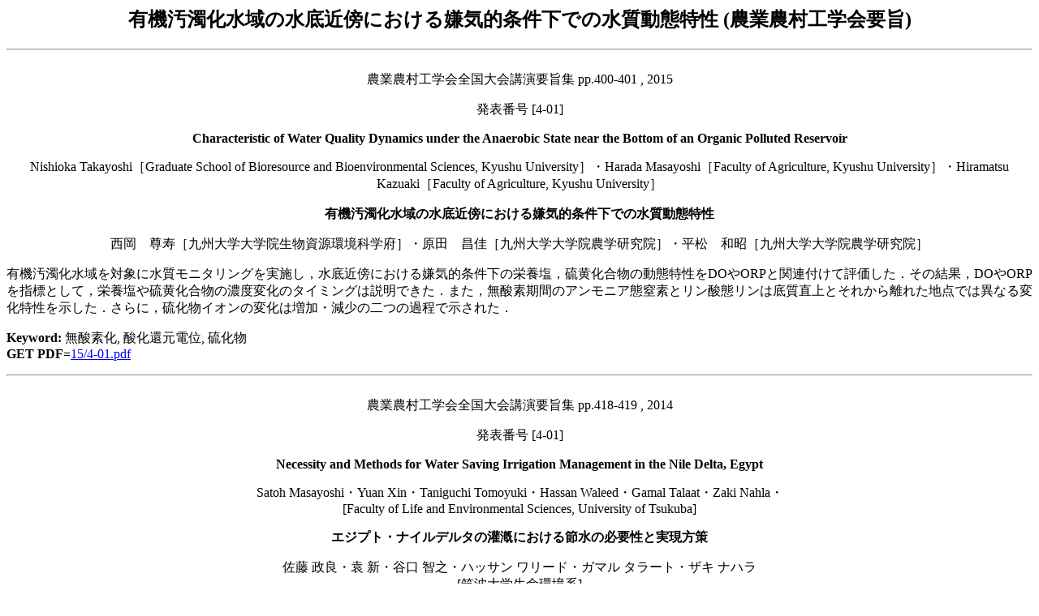

--- FILE ---
content_type: text/html; charset=euc-jp
request_url: https://soil.en.a.u-tokyo.ac.jp/jsidre/cgi-bin/anual.cgi?search=4-01&mode=1
body_size: 31592
content:
<!doctype html public "-//w3c//dtd html 4.01 transitional//en">
<HTML>
<head>
  <meta http-equiv="Content-Type" content="text/html; charset=euc-jp">
  <title>有機汚濁化水域の水底近傍における嫌気的条件下での水質動態特性 (農業農村工学会要旨)</title></head>
<BODY>
<H2 align="center">有機汚濁化水域の水底近傍における嫌気的条件下での水質動態特性 (農業農村工学会要旨)</H2><hr><CENTER><BR>農業農村工学会全国大会講演要旨集 pp.400-401
, 2015<P>発表番号 [4-01]<P><B>Characteristic of Water Quality Dynamics under the Anaerobic State near the Bottom of an Organic Polluted Reservoir</B><P>Nishioka Takayoshi［Graduate School of Bioresource and Bioenvironmental Sciences, Kyushu University］・Harada Masayoshi［Faculty of Agriculture, Kyushu University］・Hiramatsu Kazuaki［Faculty of Agriculture, Kyushu University］<br><P><B>有機汚濁化水域の水底近傍における嫌気的条件下での水質動態特性</B><P>西岡　尊寿［九州大学大学院生物資源環境科学府］・原田　昌佳［九州大学大学院農学研究院］・平松　和昭［九州大学大学院農学研究院］<br></CENTER><P>有機汚濁化水域を対象に水質モニタリングを実施し，水底近傍における嫌気的条件下の栄養塩，硫黄化合物の動態特性をDOやORPと関連付けて評価した．その結果，DOやORPを指標として，栄養塩や硫黄化合物の濃度変化のタイミングは説明できた．また，無酸素期間のアンモニア態窒素とリン酸態リンは底質直上とそれから離れた地点では異なる変化特性を示した．さらに，硫化物イオンの変化は増加・減少の二つの過程で示された．<P><B>Keyword: </B>無酸素化, 酸化還元電位, 硫化物<BR><B>GET PDF=</B><A HREF=/jsidre/search/PDFs/15/4-01.pdf>15/4-01.pdf</A><P><HR><CENTER><BR>農業農村工学会全国大会講演要旨集 pp.418-419
, 2014<P>発表番号 [4-01]<P><B>Necessity and Methods for Water Saving Irrigation Management in the Nile Delta, Egypt</B><P>Satoh Masayoshi・Yuan Xin・Taniguchi Tomoyuki・Hassan Waleed・Gamal Talaat・Zaki Nahla・ <br>[Faculty of Life and Environmental Sciences, University of Tsukuba]<br><P><B>エジプト・ナイルデルタの灌漑における節水の必要性と実現方策</B><P>佐藤 政良・袁 新・谷口 智之・ハッサン ワリード・ガマル タラート・ザキ ナハラ<br>[筑波大学生命環境系]<br></CENTER><P>世界における水資源利用量の限界，需給の逼迫の中，将来の水需要増大に対しては，既存灌漑用水の利用効率を上昇させて対応すべきとの考えがある．エジプトにおける既存用水としてのナイルデルタと砂漠地域の農地開発はまさにそのような関係にある．本報告では，その考えを適用し，エジプト国全体の利益のためにデルタでの節水を図ろうとした場合に生じる実際の課題、必要な基本政策を、デルタの農業用水の調査をもとに検討する.<P><B>Keyword: </B>ナイルデルタ, 節水, 公平性<BR><B>GET PDF=</B><A HREF=/jsidre/search/PDFs/14/4-01.pdf>14/4-01.pdf</A><P><HR><CENTER><BR>農業農村工学会全国大会講演要旨集 pp., 2013<P>発表番号 [4-01]<P><B>Application of Nesting Techniques to Convective-Dispertion Simulation in Coastal Waters</B><P>Honda Yuri [Kyushu Environmental Evaluation Association]<br>Hiramatsu Kazuaki [Faculty of Agriculture, Kyushu University]<br>Tabata Toshinori [Gruduate School of Bioresource and Bioenvironmental Sciences, Kyushu University]<br>Harada Masayoshi [Faculty of Agriculture, Kyushu University]<br>Fukuda Shinji [Faculty of Agriculture, Kyushu University]<P><B>沿岸浅海域における移流分散シミュレーションへのネスティング計算法の適用</B><P>○本田裕理 [九州環境管理協会]<br>平松和昭 [九州大学大学院農学研究院]<br>田畑俊範 [九州大学大学院生物資源環境科学府]<br>原田昌佳 [九州大学大学院農学研究院]<br>福田信二 [九州大学大学院農学研究院]</CENTER><P>移流分散シミュレーションへエリアタイプ・スポンジタイプ・エッジタイプという3つのネスティング計算法を適用し，沿岸浅海域を対象とした再現性の比較検討を行った．その結果，エッジタイプでは計算領域と干潟域との位置関係が重要である一方，潮流速・干潟の干出・塩分の移流分散において良好な結果が得られた．計算時間の長期化が問題となるエッジタイプでの，さらなる効率化が今後の課題である．<P><B>Keyword: </B>2次元単層モデル, 博多湾, 干潟<BR><B>GET PDF=</B><A HREF=/jsidre/search/PDFs/13/13004-01.pdf
>13/13004-01.pdf
</A><P><HR><CENTER><BR>農業農村工学会全国大会講演要旨集 pp., 2013<P>発表番号 [企-4-1]<P><B>Present situation and future prospects in PWE</B><P>MIZOGUCHI Masaru [Graduate School of Agricultural and Life Science, The University of Tokyo]<br>SHINOGI Yoshiyuk [Kyushu University]<P><B>PWE誌の現状と課題</B><P>○溝口　勝 [東京大学大学院農学生命科学研究科]<br>凌　祥之 [九州大学大学院　農学研究院]</CENTER><P>PWE誌は今年で11年目を迎え、昨年はIF=0.986の評価を受けた。この数値は、農業工学系で7位（12誌中）、農学系41位（71誌中）で、国際ジャーナルとして客観的に高い評価である。しかし、一方で，投稿数が急増したため、昨年は58件の論文が掲載待ちになり、2013年は1-4号の合併号を出さざるを得ない状況になった。本発表では、PWEの現状と課題を報告すると共に、効果的な解決策について議論したい。<P><B>Keyword: </B>PAWEES, PWE, 水田・水環境研究<BR><B>GET PDF=</B><A HREF=/jsidre/search/PDFs/13/13S04-01.pdf
>13/13S04-01.pdf
</A><P><HR><CENTER><BR>農業農村工学会全国大会講演要旨集 pp., 2012<P>発表番号 [4-1]<P><B>Experimental Study on accumulation of driftwood on the gated weir pier</B><P>SASAKI Tatsuya [Graduate School of Biosource Sciences, Akita Prefectual University]<br>SATOU Teruo [Faculty of Bioresource Science, Akita Prefecutual University]<br>SHIMADA Hiroshi [Faculty of Bioresource Science, Akita Prefecutual University]<br>KANDA Hiro‐omi [Faculty of Bioresource Science, Akita Prefecutual University]<P><B>頭首工堰柱における流木の集積特性</B><P>○佐々木　達也 [秋田県立大学大学院　生物資源科学研究科]<br>佐藤　照男 [秋田県立大学　生物資源科学部]<br>嶋田　浩 [秋田県立大学　生物資源科学部]<br>神田　啓臣 [秋田県立大学　生物資源科学部]</CENTER><P>本研究では，頭首工の流木災害に関する基礎的知見を得ることを目的として，様々な条件下での流木の集積特性を実験的に検討した．この結果，頭首工堰柱における流木の集積率は，流木の純径間比（流木長/堰柱純径間長）が大きくなるほど高くなった．また，流木塊の形成の仕方や流下本数，水理条件によっても集積率に違いがみられ，この理由として，流木塊の強度，流下面積ならびに流下速度などが関係しているものと推察された．<P><B>Keyword: </B>頭首工, 流木, 径間長<BR><B>GET PDF=</B><A HREF=/jsidre/search/PDFs/12/12004-01.pdf
>12/12004-01.pdf
</A><P><HR><CENTER><BR>農業農村工学会全国大会講演要旨集 pp.396-397
, 2011<P>発表番号 [4-01]<P><B>Experiments surfaced pipe due to Liquified Soil Stabilization</B><P>Yoshihara Masahiro [Sumitomo Osaka Cement Co.,LTD]<br>Mohri Yoshiyuki [National Institute for Rural Engineering]<br>Matsumoto Ryohta [Chuken Consultant Co.,LTD]<P><B>流動化処理土の打設によるパイプ浮上実験</B><P>○吉原 正博 [住友大阪セメント㈱]<br>毛利　栄征 [農村工学研究所]<br>松本良太 [㈱中研コンサルタント]</CENTER><P>FRPM管の埋戻しに流動化処理土を打設した時の、パイプの浮力、撓みを計測した。浮力がパイプの自重未満になるよう打設高/日を設定した。打設高110cmで撓み、浮力が急増し、浮力はパイプ自重の2倍以上、想定値の10倍以上に達した。パイプ除去後の観察で、最上位の処理土のパイプ底面近くまでの侵入を確認した。パイプが撓んだことで既に固化した処理土とパイプに隙間が生じ、打設中の処理土が深く侵入したことで過大な浮力が生じた。<P><B>Keyword: </B>流動化処理土, パイプ, 浮力<BR><B>GET PDF=</B><A HREF=/jsidre/search/PDFs/11/11004-01.pdf>11/11004-01.pdf</A><P><HR><CENTER><BR>農業農村工学会全国大会講演要旨集 pp.28-29
, 2011<P>発表番号 [S4-01]<P><B>New Cooperative Relationships with Non-Agri-Groups for Rural Environment</B><P>OKUDA Toru [National Federation of Land Improvement Association]<P><B>農業・農村環境への新たな関わり合い</B><P>○奥田　透 [全国土地改良事業団体連合会]</CENTER><P>農地・水・環境保全向上対策の共同活動の中に多くはないが福祉団体の参画が見られる。福祉団体にとっては地域への社会貢献や融和の観点から、活動組織にとっては農地の利活用や農村環境資源の保全活動の担い手確保の観点から、相互に積極的な価値を認めている例もある。本対策の質的向上と継続を図るには、そのような相互に価値を見いだせる活動の選定と実践時の様々な主体への積極的な呼びかけが有効な手段である。<P><B>Keyword: </B>農村環境, 活動組織, 福祉団体<BR><B>GET PDF=</B><A HREF=/jsidre/search/PDFs/11/11S04-01.pdf>11/11S04-01.pdf</A><P><HR><CENTER><BR>農業農村工学会全国大会講演要旨集 pp.392-393
, 2010<P>発表番号 [4-01]<P><B>Evaluation for deformation behavior of mortar with damage variable and expansive strain</B><P>KOBAYASHI_AKIRA [Graduate School of Agricultural science, Kyoto University]<br>YAMAMOTO_KIYOHITO [Faculty of Agriculture, Iwate University]<P><B>損傷変数と膨張ひずみによるモルタルの変形挙動評価</B><P>小林　晃 [京都大学大学院農学研究科]<br>○山本　清仁 [岩手大学農学部]</CENTER><P>EPSビーズを混入した劣化モルタルと健全モルタルについて一軸圧縮試験と割裂引張試験を行い、同時にAE計測を実施した。全ひずみに膨張ひずみを導入し、載荷にともなう弾性係数の減少を損傷変数により表現することにより、試験結果の応力ひずみ関係を整理した。その結果、載荷形式によりAE挙動に違いが現れた。これは、膨張を生じさせる供試体内部の破壊挙動が圧縮と引張とで異なることが原因であると考えられる。<P><B>Keyword: </B>モルタル, アコースティック・エミッション, 損傷力学<BR><B>GET PDF=</B><A HREF=/jsidre/search/PDFs/10/10004-01.pdf>10/10004-01.pdf</A><P><HR><CENTER><BR>農業農村工学会全国大会講演要旨集 pp.28-29
, 2010<P>発表番号 [企-4-1]<P><B>Some discussion points for realization of land improvement facilities considering environmental problems</B><P>KUDO Yosuke [Osaka Prefecture University]<br>KIMATA Takashi [Osaka Prefecture University]<P><B>環境に配慮した土地改良施設の実現に関するいくつかの論点</B><P>○工藤　庸介 [大阪府立大学大学院生命環境科学研究科]<br>木全　卓 [大阪府立大学大学院生命環境科学研究科]</CENTER><P>平成13年に土地改良法が改正され、環境との調和に対する配慮が事業実施の原則として位置づけられてから10年が経とうとしている。しかし、環境との調和という概念は広範かつ曖昧であり、多くの技術者にとっては依然として難題であり続けている。本稿は、土地改良施設の計画・設計・評価の諸段階において環境を考えるための論点を整理し、環境との調和に配慮した施設を実現するための理論的な体系を確立する契機となることを目指す。<P><B>Keyword: </B>環境との調和, 生活環境主義, 水平的価値<BR><B>GET PDF=</B><A HREF=/jsidre/search/PDFs/10/10S04-01.pdf>10/10S04-01.pdf</A><P><HR><CENTER><BR>農業農村工学会全国大会講演要旨集 pp.104-105
, 2010<P>発表番号 [特別企画]<P><B>KAKENHIGrants-in Aid for Scientific Research and Other JSPS Programs -Let's Understand KAKENHI System!-</B><P>MIYAJIMA_Kazuo []<P><B>科研費をはじめとする日本学術振興会事業について‐もっと科研費を知ろう！‐</B><P>○宮嶌　和男 [日本学術振興会]</CENTER><P><P><B>Keyword: </B>, , <BR><B>GET PDF=</B><A HREF=/jsidre/search/PDFs/10/10S14-01.pdf>10/10S14-01.pdf</A><P><HR><CENTER><BR>農業農村工学会全国大会講演要旨集 pp.394-395
, 2009<P>発表番号 [4-1]<P><B>Study on the observation of the water surface slope to calculate for Manning's roughness coefficient</B><P>Takashi KATO [National Institute for Rural Engineering]<br>Shinya HONMA [National Institute for Rural Engineering]<br>Koji KITAMURA [National Institute for Rural Engineering]<P><B>コンクリート製農業用開水路の粗度係数を求めるための現地観測について　－とくに水面が緩勾配な場合－</B><P>○加藤　敬 [農村工学研究所]<br>本間　新哉 [農村工学研究所]<br>北村　浩二 [農村工学研究所]</CENTER><P>水面が緩勾配のとき水路における観測の粗度係数が十分な信頼性を有するかという疑問が現地観測を行なって生じた。これに関して観測誤差の検討と観測を行った報告を行う。 観測値と設計値との比較といった性能を照査する場合、観測誤差の考察が重要となるであろう。水面勾配が緩やかな水路においては、粗度係数の現地観測では、水面勾配の観測誤差による影響が大きいことに留意しておくことが必要である。<P><B>Keyword: </B>開水路流れ, 粗度係数, 観測誤差<BR><B>GET PDF=</B><A HREF=/jsidre/search/PDFs/09/09004-01.pdf>09/09004-01.pdf</A><P><HR><CENTER><BR>農業農村工学会全国大会講演要旨集 pp.110-111
, 2009<P>発表番号 [企-14-1]<P><B>Cope with Biological Diverdity by MAFF tokai</B><P>omoto osamu [Tokai Regional Agricultural Administration Office]<P><B>東海農政局における生物多様性への取組</B><P>○大本　修 [東海農政局　整備部　地域整備課]</CENTER><P>　農業農村整備は、農業生産基盤の整備、農村環境の整備に加えて、自然環境の回復や保全にも取り組んできたところであり、里地里山・田園地域における生物多様性と農業農村整備事業の取組は大きく関係している。　東海農政局では、関係県、水資源機構、水土里ネット愛知とともに生物多様性に関する勉強会を開催するなど、ＣＯＰ１０の開催を契機とした農業農村整備事業及び生物多様性への理解の促進に向けた取組を推進している。<P><B>Keyword: </B>生物多様性戦略, ＣＯＰ１０, 保全対策<BR><B>GET PDF=</B><A HREF=/jsidre/search/PDFs/09/09S14-01.pdf>09/09S14-01.pdf</A><P><HR><CENTER><BR>農業農村工学会全国大会講演要旨集 pp.24-25
, 2009<P>発表番号 [企-4-1]<P><B>Trend and Tasks of Global Change Studies in Irrigation, Drainage and Rural Engineering</B><P>Watanabe Tsugihiro [Research Institute for Humanity and Nature]<P><B>農業農村工学分野における地球環境研究の動向と課題</B><P>○渡辺　紹裕 [総合地球環境学研究所]</CENTER><P>地球環境問題には，地球温暖化の影響評価や適応・緩和，生物多様性や生態系の保全など，農業農村工学分野が解決に貢献すべき分野も多く，責任も大きいが，具体的に課題が組織的に設定されて，研究が着実に進展しているとは言い難い．この状況に鑑み，農業農村工学会では「地球環境問題に関する研究推進小委員会」を中心に対応を検討しているが，その中間まとめを軸に，研究展開の実態と喫緊に取り組むべき課題を整理した．<P><B>Keyword: </B>地球環境, 環境保全, 環境影響評価<BR><B>GET PDF=</B><A HREF=/jsidre/search/PDFs/09/09S04-01.pdf>09/09S04-01.pdf</A><P><HR><CENTER><BR>農業農村工学会全国大会講演要旨集 pp.400-401
, 2008<P>発表番号 [4-1]<P><B>Ca Leaching Test form Mortar by Electro-Chemical Method</B><P>MORI MITSUHIRO [National Institute for Rural Engineering]<br>MORI TAKEHISA [National Institute for Rural Engineering]<br>TOKASHIKI MASARU [National Institute for Rural Engineering]<br>NAKAYA TETSUO [National Institute for Rural Engineering]<P><B>電気泳動によるカルシウム溶脱試験</B><P>○森　充広 [農村工学研究所]<br>森　丈久 [農村工学研究所]<br>渡嘉敷　勝 [農村工学研究所]<br>中矢哲郎 [農村工学研究所]</CENTER><P>カルシウムが溶脱したモルタルの力学的性状を把握するため，電気泳動によってカルシウムを加速溶脱させる装置を試作し，EPMAより分析した。その結果，電圧を作用させる日数が多いほど，また，高い電圧を作用させるほどより深部までカルシウムが溶脱することや，カルシウムの溶脱とともに表層部分の硫黄濃度が低下し，カルシウム溶脱部と未溶脱部との境界で硫黄が濃縮して存在することが明らかとなった。<P><B>Keyword: </B>カルシウム溶脱, 表層劣化, EPMA<BR><B>GET PDF=</B><A HREF=/jsidre/search/PDFs/08/08004-01.pdf>08/08004-01.pdf</A><P><HR><CENTER><BR>農業農村工学会全国大会講演要旨集 pp.32-33
, 2008<P>発表番号 [企-04-01]<P><B>Agricultural Techniques on the Conservation of the Water Quality of Lake Biwa</B><P>KANEKI Ryoichi   [School of Environmental Science, University of Shiga Prefecture]<P><B>琵琶湖の水質保全の現状と課題―農業と水質保全―</B><P>○金木　亮一 [滋賀県立大学環境科学部]</CENTER><P>琵琶湖のBOD,COD,T-N,T-P濃度の変動傾向を検討した。BODは低下しているもののCODは増加し、BODとCODの乖離現象が進んでいる。T-N、T-Pは徐々に低下しているが、北湖のT-P以外は環境基準を上回っている。これを改善するべく、滋賀県は2000年に「マザ－レイク21計画」を策定しているが、その対策の一部を紹介するとともに、農業農村で取るべき水質保全対策について提案する。<P><B>Keyword: </B>水質, 環境保全, <BR><B>GET PDF=</B><A HREF=/jsidre/search/PDFs/08/08S04-01.pdf>08/08S04-01.pdf</A><P><HR><CENTER><BR>農業農村工学会全国大会講演要旨集 pp.90-91
, 2008<P>発表番号 [企-14-01]<P><B>Tips for applying research fund</B><P>Nishimura Taku [University of Tokyo]<br>Miyazaki Tsuyoshi [University of Tokyo]<br>Mori Yasushi [Shimane University]<br>Nakamura Kimihito [Kyoto University]<br>Kawamoto Ken [Saitama University]<br>Saito Hirotaka [Tokyo Unversity of Agriculture and Technology]<P><B>経験から学んだ競争的研究資金応募のノウハウ</B><P>○西村　拓 [東京大学大学院農学生命科学研究科]<br>宮崎　毅 [東京大学大学院農学生命科学研究科]<br>森　也寸志 [島根大学生物資源科学部]<br>中村　公人 [京都大学大学院農学研究科]<br>川本　健 [埼玉大学工学部]<br>斎藤　広隆 [東京農工大学大学院共生科学技術研究院]</CENTER><P>農林水産省、環境省、国土交通省、NEDOなど様々な公的機関が競争型の研究資金の公募を行っている。科研費や民間財団への公募と異なり、これら公的研究資金への応募にあたっては、国の科学技術基本計画や各機関の中期計画、重点施策などを考慮して申請書を書くことが望ましいと考えられる。また、計画の内容のみならず、年齢や業績も研究目標達成可能性の評価の対象になると思われる。<P><B>Keyword: </B>競争的資金, 科学技術基本計画, 重点施策<BR><B>GET PDF=</B><A HREF=/jsidre/search/PDFs/08/08S14-01.pdf>08/08S14-01.pdf</A><P><HR><CENTER><BR>農業農村工学会全国大会講演要旨集 pp.474-475
, 2007<P>発表番号 （4-1）<P><B>Migration of marked fishes －The effect of fishways－</B><P>Nakanishi　tsuyoshi [Hiroshima　Environment and Health Association]<br>Nishijima Takashi [Chugoku-Shikoku Regional Agricultural Administration Office]<br>Hirai Takuya [Chugoku-Shikoku Regional Agricultural Administration Office]<P><B>標識放流調査による魚類の移動実態把握と魚道の効果検証</B><P>○中西　毅 [財団法人広島県環境保健協会]<br>西島　太加志 [中国四国農政局農村計画部資源課]<br>平位　拓也 [中国四国農政局農村計画部資源課]</CENTER><P>農村地域の生物多様性を保全するため中国四国農政局資源課では山口県周南市八代において「生態系保全技術検討調査」を実施し、中山間地域の水域ネットワーク回復を目指した各種魚道の設置を行い、蛍光色素を用いた標識放流調査による効果の検証を行った。その結果、標識放流調査が魚類の移動実態の把握や魚道の効果検証に有効な調査手法であり、後付け魚道が有効に機能して流域本来の魚類相が回復したと考えられたので報告する。<P><B>Keyword: </B>生態系, 中山間地域, 標識放流<BR><B>GET PDF=</B><A HREF=/jsidre/search/PDFs/07/07004-01.pdf>07/07004-01.pdf</A><P><HR><CENTER><BR>農業農村工学会全国大会講演要旨集 pp.98-99
, 2007<P>発表番号 （企-14-1）<P><B></B><P>Morii Hideyuki [Ministry of agriculture, forestry and fisheries]<P><B>農林水産省が進める国産バイオ燃料施策について</B><P>○森井　秀之 [農林水産省農村振興局整備部地域整備課]</CENTER><P>平成１８年３月に閣議決定された新たなバイオマス・ニッポン総合戦略では、輸送用バイオ燃料の利用促進が一つの項目として明記された。バイオ燃料の大幅な生産拡大には、①安価で効率よく収集・運搬する技術の開発、②エタノールを大量生産できる作物の開発、③稲わらや間伐材などからエタノールを大量製造する技術の開発に向け、官民挙げて取り組む必要がある。<P><B>Keyword: </B>バイオ燃料, バイオマス・ニッポン総合戦略, 資源作物<BR><B>GET PDF=</B><A HREF=/jsidre/search/PDFs/07/07S14-01.pdf>07/07S14-01.pdf</A><P><HR><CENTER><BR>農業農村工学会全国大会講演要旨集 pp.18-19
, 2007<P>発表番号 （企-4-1）<P><B>Research Project of RIHN on Impact of Climate Changes on Agricultural Production System in Arid Areas</B><P>Watanabe Tsugihiro [Research Institute for Humanity and Nature]<br>Nagano Takanori [Research Institute for Humanity and Nature]<br>Hoshikawa Keisuke [Research Institute for Humanity and Nature]<br>Kume Takashi [Research Institute for Humanity and Nature]<br>Fujihara Yoichi [Research Institute for Humanity and Nature]<br>Umetsu Chieko [Research Institute for Humanity and Nature]<P><B>地球研プロジェクト「乾燥地域の農業生産システムに及ぼす地球温暖化の影響」</B><P>○渡辺　紹裕 [総合地球環境学研究所]<br>長野　宇規 [総合地球環境学研究所]<br>星川　圭介 [総合地球環境学研究所]<br>久米　崇 [総合地球環境学研究所]<br>藤原　洋一 [総合地球環境学研究所]<br>梅津　千恵子 [総合地球環境学研究所]</CENTER><P>地球温暖化の農業に及ぼす影響の研究はまだ始まったばかりといえる．総合地球環境学研究所のプロジェクト「乾燥地域の農業生産システムに及ぼす地球温暖化の影響」では，地中海東岸地域のトルコ・セイハン川流域を対象にして，気候変化の影響の方向や様相を，描き出すことを試みてきた．本報告では，このプロジェクトの全体像を紹介し，温暖化の農業への影響に関する研究課題や手法についての議論を誘導する．<P><B>Keyword: </B>気候変動, 灌漑排水, 総合研究<BR><B>GET PDF=</B><A HREF=/jsidre/search/PDFs/07/07S04-01.pdf>07/07S04-01.pdf</A><P><HR><CENTER><BR>農業土木学会全国大会講演要旨集 pp.396-397
, 2006<P>発表番号 4-1<P><B>Promotion of biomass utilization based on soil test in Miyako-Island</B><P>Kanri Yutaka [National Institute for Rural Engineering]<br>Fujiie Rie [National Institute for Rural Engineering]<br>Nakagawa Yoko [National Institute for Rural Engineering]<br>Shinogi Yoshiyuki [National Institute for Rural Engineering]<P><B>土壌診断を軸としたバイオマス利活用の推進とそのための組織づくり</B><P>○柬理　裕 [農村工学研究所]<br>藤家　里江 [農村工学研究所]<br>中川　陽子 [農村工学研究所]<br>凌　祥之 [農村工学研究所]</CENTER><P>地域での効率的なバイオマス利活用の推進を目的に，宮古島において土壌調査を行い，その結果を踏まえて地域のバイオマスの利用方法を含めた対策案を整理し，さらにそのための組織づくりについて提案した。土壌診断とバイオマス利活用をセットで進め，また関係者間で情報共有をスムーズに行える組織作りを図ることによって，より効率的なバイオマス利活用システムの構築が期待される。<P><B>Keyword: </B>バイオマス, 土壌診断, 情報共有<BR><B>GET PDF=</B><A HREF=/jsidre/search/PDFs/06/06004-01.pdf>06/06004-01.pdf</A><P><HR><CENTER><BR>農業土木学会全国大会講演要旨集 pp.100-101
, 2006<P>発表番号 企画14-01<P><B>An experimental study for conservation of the endandered loach, Lefua echigonia, at Shiginoyachi irrigation canal in the Mt. Zaou system, northern Honshu, Japan.</B><P>SAITO Shusei [Japan Wildlife Research Center]<P><B>希少種『ホトケドジョウ』保全のための実証施設調査～鴫谷地地区の例より～</B><P>○斉藤　秀生 [財団法人自然環境研究センター]</CENTER><P>平成１６～１７年にかけて山形県でホトケドジョウの保全を目的とした調査を実施した。ほ場整備計画地内の小用水路に生息する本種を対象に、水路に隣接する休耕地を利用し水域環境条件の異にした実験水域を設け、本種の水域環境の嗜好性を調べた。その結果から、本種が必要とする水域環境条件と当地区において再生可能な保全水域条件を導き出した。併せて、中山間傾斜地において農業用水路に生息する生物の保全対策の考え方を整理した。<P><B>Keyword: </B>生態系, , <BR><B>GET PDF=</B><A HREF=/jsidre/search/PDFs/06/06S14-01.pdf>06/06S14-01.pdf</A><P><HR><CENTER><BR>農業土木学会全国大会講演要旨集 pp.22-23
, 2006<P>発表番号 企画4-01<P><B>Subsistence Transformation in two communities in Hainan Island: Impacts of Policy, Cash Cropping and Tourism Development</B><P>Umezaki_Masahiro [Department of Human Ecology Graduate School of Medical Sciences University of Tokyo ]<P><B>海南島の２村落における生業の転換：政策，換金作物，観光開発の影響</B><P>○梅崎　昌裕 [東京大学大学院　医学系研究科]</CENTER><P>演者を含む共同研究グループは，２０００年より中国・海南島のリー族と呼ばれる少数民族の居住地域において，生態人類学の調査を継続している．対象とした村落では，海南島の経済発展の影響をうけて生業の市場経済化がすすみ，人々の生存の諸側面は大きく変化しつつある．本報告では，２つの村落における生業の転換の事例に焦点をあて，環境政策，換金作物の導入，観光開発などの外的な介入に対して，人々がどのように対応してきたかを紹介する．<P><B>Keyword: </B>生業転換, 換金作物, 環境保全<BR><B>GET PDF=</B><A HREF=/jsidre/search/PDFs/06/06S04-01.pdf>06/06S04-01.pdf</A><P><HR><CENTER><BR>農業土木学会全国大会講演要旨集 pp.372-373
, 2005<P>発表番号 4- 1<P><B>Estimation of Fertilizer Efficiency of Rural Sewage Sludge Compost</B><P>Nakamura Masato [National Institute for Rural Engineering]<br>Mori Atsushi [National Institute for Rural Engineering]<br>Yuyama Yoshito [National Institute for Rural Engineering]<P><B>農業集落排水汚泥コンポストの肥効推定</B><P>○中村　真人 [独立行政法人農業工学研究所]<br>森　淳 [独立行政法人農業工学研究所]<br>柚山　義人 [独立行政法人農業工学研究所]</CENTER><P>コマツナの栽培試験を行い，窒素収支から汚泥籾殻コンポストの肥効性を評価した．また，δ１５Ｎ値を用いた肥効推定法の適用性を検討した．その結果，コンポストの窒素肥料としての効果は，施用後約１ヶ月間では化学肥料の約３７％であり，δ１５Ｎ値の解析から，作物への窒素供給源を推測する場合，土，硫安と汚泥コンポストの吸収過程でのδ１５Ｎ値の変化（同位体分別）の違いを考慮しなければならないことが明らかとなった．<P><B>Keyword: </B>汚泥コンポスト, 肥効, 安定同位体比<BR><B>GET PDF=</B><A HREF=/jsidre/search/PDFs/05/05004-01.pdf>05/05004-01.pdf</A><P><HR><CENTER><BR>農業土木学会全国大会講演要旨集 pp.30-31
, 2005<P>発表番号 企- 4- 1<P><B>Local Scour around the Intake Tower of Anan Industrial Water －Study by the Small-scale Flume Experiment Simulating Alternate Bars－</B><P>   DU Heqing [United Graduate School of Agricultural Sciences, Iwate University]<br>  SUZUKI Shunsei [Faculty of Agriculture, Iwate University]<br>  ONODERA Hiroaki [Faculty of Agriculture, Iwate University]<br>  MIWA Hajime [Faculty of Agriculture, Iwate University]<P><B>阿南工水取水塔周辺の局所洗掘－砂礫堆相似小型模型実験による検討－</B><P>○杜　河清 [岩手大学大学院連合農学研究科　]<br>　　鈴木　駿生 [岩手大学農学部]<br>　　小野寺　弘晃 [岩手大学農学部]<br>　　三輪　弌 [岩手大学農学部]</CENTER><P>徳島県那賀川にある阿南工水取水塔の基礎部周辺河床が，近年の洪水のたびに激し　　く洗掘されている．その主原因は，河川砂礫堆の下流への移動によって，取水塔位置　　が寄洲部から淵部に変化したことによる．状況変化を砂礫堆相似の小型模型実験水路　　において再現し，砂礫堆上流れの表面に撒布したパンチくずのビデオ画像を流体計測　　ソフトによって計測して流向・流速分布を描き，現在の取水塔が洪水水衝部に変化し　　たことを明らかにした．　<P><B>Keyword: </B>小型模型実験, 砂礫堆, 那賀川<BR><B>GET PDF=</B><A HREF=/jsidre/search/PDFs/05/05S04-01.pdf>05/05S04-01.pdf</A><P><HR><CENTER><BR>農業土木学会全国大会講演要旨集 pp.110-111
, 2005<P>発表番号 企-14- 1<P><B>Hydrological environment and cropping types in Mekong Delta, Cambodia</B><P>Goto Akira [Faculty of Agriculture, Utsunomiya University]<br>Khem Sothea [United Graduate School, TUAT]<br>Hattori Yoshiro [Graduate School, Utsunomiya University]<P><B>カンボジア・メコンデルタの水文環境と農業形態</B><P>○後藤　章 [宇都宮大学農学部]<br>Ｋｈｅｍ　Ｓｏｔｈｅａ [東京農工大学連合農学研究科]<br>服部　吉朗 [宇都宮大学農学研究科]</CENTER><P>カンボジア領メコンデルタの農業は洪水氾濫によって大きく制約を受ける一方で，一転して乾季の水不足にも悩まされている。ここではまずデルタの微地形と農業形態の関係を概観した上で，作付け体系の改善を可能とする洪水氾濫の部分的制御について検討する。制御法として，水路・小河川の水門および後背湿地周縁部での堤防設置を考え，その効果について評価するために必要となる今後の研究課題について展望する。<P><B>Keyword: </B>メコンデルタ, 洪水氾濫, 作付け体系<BR><B>GET PDF=</B><A HREF=/jsidre/search/PDFs/05/05S14-01.pdf>05/05S14-01.pdf</A><P><HR><CENTER><BR>農業土木学会全国大会講演要旨集 pp.220-221
, 2004<P>発表番号 4- 1<P><B>Significance of Particle Crushing in Permeability and Matric Suction of Granular Materials</B><P>Shemusu kamalu [Graduate School of Agricultural Science]<br>KIYAMA Shoichi [Graduate School of Agricultural Science]<br>AOYAMA_Shigeyasu [Graduate School of Agricultural Science]<P><B>粒状材料の透水性とサクションに与える粒子破砕の重要性</B><P>〇Shemsu Kemal [京都大学大学院農学研究科]<br>木山　正一 [京都大学大学院農学研究科]<br>青山　咸康 [京都大学大学院農学研究科]</CENTER><P>フィルダムの直下にある地盤は非常に大きな応力にさらされており粒度分布は変化をする．これは粒子破砕したためであり透水，保水特性も変化をとげる．したがってダムの漏水状況や水圧分布に重大な影響を与えると考えられる．そこで室内実験から得られた結果から，透水係数の予測式を開発すると同時に，保水特性についてもせん断試験前後での比較を行った．<P><B>Keyword: </B>粒子破砕　, 透水係数, マトリック　サクション<BR><B>GET PDF=</B><A HREF=/jsidre/search/PDFs/04/0404-01.pdf>04/0404-01.pdf</A><P><HR><CENTER><BR>農業土木学会全国大会講演要旨集 pp.(S) 34-(S) 35
, 2004<P>発表番号 S04- 1<P><B>Progress of PAWEES: Past, Present, and Future of Paddy and Water Environment Engineering</B><P>Sato Yohei [University of Tokyo, Graduate School of Agriculture and Life Science]<br>Matsuno Yutaka [Kinki University, School of Agriculture]<P><B>PAWEESの進捗状況：過去、現在、将来の水田・水環境工学</B><P>○佐藤　洋平 [東京大学　大学院]<br>松野　裕 [近畿大学　農学部]</CENTER><P>２００４年は国連ライスイヤーと認定されたように、食糧安定供給、貧困削減、環境保全の観点から水田稲作の重要性が国際的にも認知されてきている。そのようななかでアジアの国を中心に２００３年に発足されたＰＡＷＥＥＳは、現在までにその短期目標を達成してきた。本稿は、ＰＡＷＥＥＳの発足以来の成果及び現状について報告したものである。さらに、水田・水環境工学のさらなる発展のための将来の展望について考察を加えた。<P><B>Keyword: </B>ＰＡＷＥＥＳ, ＰＷＥ, 水田・水環境研究<BR><B>GET PDF=</B><A HREF=/jsidre/search/PDFs/04/04S04-01.pdf>04/04S04-01.pdf</A><P><HR><CENTER><BR>農業土木学会全国大会講演要旨集 pp.(S)130-(S)131
, 2004<P>発表番号 S14- 1<P><B>Hillyland Agriculture Form Aspects of Environmental Effects</B><P>INOUE_Hisayoshi [National Agriculture and Bio-oriented Research Organization]<br>SATO_Taichirow [Kochi University]<br>NARIOKA_Hajime  [Mie University]<P><B>中山間地農業からの水土里環境保全に関わる循環機能への提唱</B><P>○井上　久義 [（独）農業・生物系特定産業技術研究機構]<br>佐藤　泰一郎 [高知大学農学部]<br>成岡　市 [三重大学生物資源学部]</CENTER><P>本企画では、中山間地を「流域、農村、農業、農地」の形態について、対象を広範囲にすることによって、多目的・多視野に検討を行う。そして、中山間地の望ましい循環機能の保全について土壌物理・化学的とらえようとするものである。本企画は、地域発展のために、地域の特性を活かした、中山間地農業について研究を行うことから、農業全体の持続性を維持するための客観的・定量的な評価をするために問題提起を行う。<P><B>Keyword: </B>中山間地農業, 地域再生, 多面的機能<BR><B>GET PDF=</B><A HREF=/jsidre/search/PDFs/04/04S14-01.pdf>04/04S14-01.pdf</A><P><HR><CENTER><BR>農業土木学会全国大会講演要旨集 pp.470-471
, 2003<P>発表番号 4-1<P><B>Investigation of Pipe in Tunnel Method with Expansion of Old Tunnels</B><P>Yasuaki NAKAMURA [Ministry of Agriculture,Forestry and Fisheries]<br>Yoshiyuki MOHRI [National Institute for Rural Engineering]<P><B>既設トンネル拡幅を伴うパイプ・イン・トンネルに関する検討</B><P>○中村　康明 [農林水産省農村振興局]<br>毛利　栄征 [(独)農業工学研究所]</CENTER><P>水路トンネル改修工法である「拡幅を伴うパイプ・イン・トンネル工法」と水路トンネル標準施工法である「矢板工法」両工法のハイブリッド工法であり、全国的に前例が少ない。今後予定される同工法適用工事において、確証ある設計・施工をおこなうべく、現場計測結果及び有限要素解析解を比較検討し、拡幅PIT工法の力学的匐峠渮を検証した。<P><B>Keyword: </B>水路トンネル改修工法, 現場計測, 有限変形解析<BR><B>GET PDF=</B><A HREF=/jsidre/search/PDFs/03/0304-01.pdf>03/0304-01.pdf</A><P><HR><CENTER><BR>農業土木学会全国大会講演要旨集 pp.380-381
, 2002<P>発表番号 4-1<P><B>New Constraction Recycling System for Public Works in Agricultural Infrastructure Improvement Projects and Rural Development</B><P>YOSHIHIKO　OGINO [Osaka Prefecture University]<br>ＡＴＵＳＨＩ　ＳＨＩＧＥＭＯＲＩ [The Ministry of Agriculture, Forestry and Fisheries of Japan]<br>HIRONORI　OGATA [National Federation of Land Improvement Association]<br>YOSHIAKI　ANDOH [Taiyo Consultants Co.,Ltd]<P><B>農業農村整備事業における建設リサイクルの取り組み</B><P>荻野　芳彦 [大阪府立大学]<br>重森　篤 [農林水産省農村振興局]<br>○緒方　博則 [全国土地改良事業団体連合会]<br>安藤　嘉章 [太陽コンサルタンツ株式会社]</CENTER><P>本報告は，農業農村整備事業直轄における建設リサイクルの現状・課題の調査結果とともに，設副産物の有効利用の推進を目的として農林水産省が創設した「建設副産物活用推進事業」について述べている．推進事業は公共工事のコスト縮減及び環境負荷軽減を目指し，建設副産物活用情報交換システムの整備，建設副産物活用技術マニュアルの策定，建設副産物活用工法・事例集の整備及び建設副産物活用推進のための啓蒙に取り組んでいる．<P><B>Keyword: </B>建設リサイクル, 建設副産物, <BR><B>GET PDF=</B><A HREF=/jsidre/search/PDFs/02/0204-01.pdf>02/0204-01.pdf</A><P><HR><hr><CENTER><A HREF="http://www.jsidre.or.jp/">(C) JSIDRE</A><BR><hr><a href="../search/anuals.html">JSIDRE search system</a>: Produced by mizo (1998.10.15) Updated by mizo & seki (<a href="../search/changelog.html">update history</a>) 
</CENTER></BODY>
</HTML>
